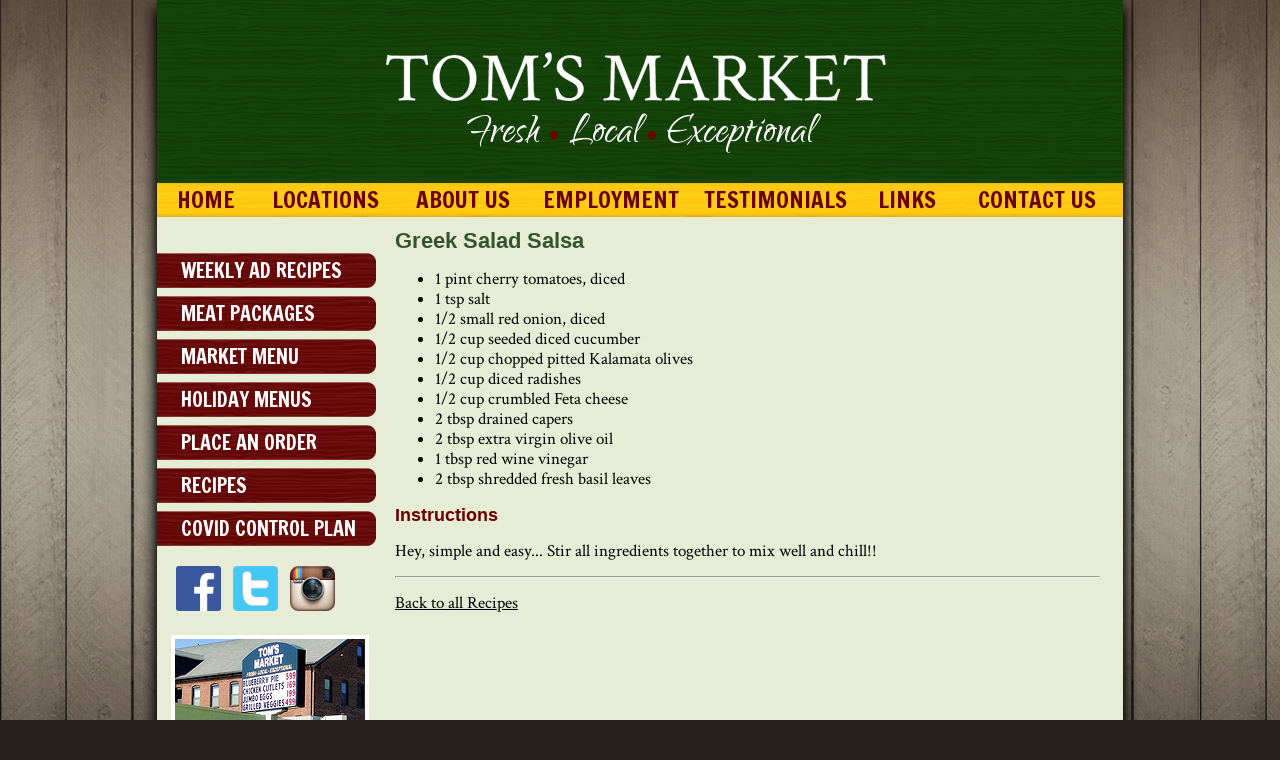

--- FILE ---
content_type: text/html
request_url: https://tomsmarket.com/recipes/35/greek-salad-salsa
body_size: 2352
content:
<!DOCTYPE html PUBLIC "-//W3C//DTD XHTML 1.0 Transitional//EN" "http://www.w3.org/TR/xhtml1/DTD/xhtml1-transitional.dtd">
<html xmlns="http://www.w3.org/1999/xhtml">
<head>
<meta http-equiv="Content-Type" content="text/html; charset=UTF-8" />
<script type="text/javascript" src="//ajax.googleapis.com/ajax/libs/jquery/1.7.1/jquery.min.js"></script>
<script type="text/javascript" src="https://cdnjs.cloudflare.com/ajax/libs/jquery-browser/0.1.0/jquery.browser.js"></script>
<script type="text/javascript" src="/assets/37f1d443/js/jquery.cycle.min.js"></script>
<title>Greek Salad Salsa Recipe</title>
<meta name="keywords" content="Greek Salad Salsa, Recipe" />
<meta name="description" content="Let Tom&#039;s Market show you how to make Greek Salad Salsa. We cater to all of Rhode Island." />


<link rel="canonical" href="https://tomsmarket.com/recipes/35/greek-salad-salsa" />


<script>
(function(i,s,o,g,r,a,m){i['GoogleAnalyticsObject']=r;i[r]=i[r]||function(){
(i[r].q=i[r].q||[]).push(arguments)},i[r].l=1*new Date();a=s.createElement(o),
m=s.getElementsByTagName(o)[0];a.async=1;a.src=g;m.parentNode.insertBefore(a,m)
})(window,document,'script','//www.google-analytics.com/analytics.js','ga');

ga('create', 'UA-20555040-36', 'auto');  // Replace with your property ID.
ga('send', 'pageview');

</script>

<link href="/theme/css/style.css?9601504" rel="stylesheet" type="text/css" />
<link href='https://fonts.googleapis.com/css?family=Crimson+Text:400,600italic,700|Francois+One' rel='stylesheet' type='text/css' />
<link href='https://fonts.googleapis.com/css?family=Qwigley' rel='stylesheet' type='text/css'>
<!--[if lt IE 7]>
<script defer type="text/javascript" src="/theme/js/pngfix.js"></script>
<![endif]--> 
</head>

<body id="page_recipes_35">

  <div id="wrap">
  
    <div id="top">
    
 <a href="/"><img src="/theme/images/toms_market_logo.png" class='top_logo' alt="" /></a>
      
      <div id="top_text">Fresh <span>&bull;</span> Local <span>&bull;</span> Exceptional</div>
    
    </div>
    
    <div id="nav">
    
      <ul>
        <li><a href="/" class='nav_home n1'>Home</a></li>
        <li class='locations_li'><a href="/locations" class='nav_locations n1'>Locations</a>

          <div>
            <a href="/coventry"><img src="/theme/images/map_icon.png" alt="" />Coventry</a>
            <a href="/warren"><img src="/theme/images/map_icon.png" alt="" />Warren</a>
            <a href="/tiverton"><img src="/theme/images/map_icon.png" alt="" />Tiverton</a>
          </div>
        
        </li>
        <li><a href="/about" class='nav_about n1'>About Us</a>

    <!--      <div>
            <a href="/coventry"><img src="/theme/images/map_icon.png" alt="" />Coventry</a>
            <a href="/warren"><img src="/theme/images/map_icon.png" alt="" />Warren</a>
            <a href="/tiverton"><img src="/theme/images/map_icon.png" alt="" />Tiverton</a>
          </div>     -->
        
        </li>
        <li><a href="/employment" class='nav_employment n1'>Employment</a>

        <!--     <div>
            <a href="/coventry"><img src="/theme/images/map_icon.png" alt="" />Coventry</a>
            <a href="/warren"><img src="/theme/images/map_icon.png" alt="" />Warren</a>
            <a href="/tiverton"><img src="/theme/images/map_icon.png" alt="" />Tiverton</a>
          </div>     -->
        
        </li>
        <li><a href="/testimonials" class='nav_employment n1'>Testimonials</a>

           <!--  <div>
            <a href="/coventry"><img src="/theme/images/map_icon.png" alt="" />Coventry</a>
            <a href="/warren"><img src="/theme/images/map_icon.png" alt="" />Warren</a>
            <a href="/tiverton"><img src="/theme/images/map_icon.png" alt="" />Tiverton</a>
          </div>     -->
        
        </li>
        <li><a href="/links" class='nav_links n1'>Links</a>

         <!--  <div>
            <a href="/coventry"><img src="/theme/images/map_icon.png" alt="" />Coventry</a>
            <a href="/warren"><img src="/theme/images/map_icon.png" alt="" />Warren</a>
            <a href="/tiverton"><img src="/theme/images/map_icon.png" alt="" />Tiverton</a>
          </div> -->
          
        </li>
        <li><a href="/contact" class='nav_contact n1'>Contact Us</a>

           <!--  <div>
            <a href="/coventry"><img src="/theme/images/map_icon.png" alt="" />Coventry</a>
            <a href="/warren"><img src="/theme/images/map_icon.png" alt="" />Warren</a>
            <a href="/tiverton"><img src="/theme/images/map_icon.png" alt="" />Tiverton</a>
          </div>
         -->
        </li>
      </ul>
    
    </div>
    
    <div id="content">
    
      <div id="content_left">
      
        <ul id="sidenav">
          <li><a href="/newsletter">weekly ad recipes</a></li>
          <li><a href="/meat">meat packages</a></li>
          <li><a href="/market_menu">market menu</a></li>
          <li><a href="/holiday">holiday menus</a></li>
          <li><a href="/order">place an order</a></li>
          <li><a href="/recipes">recipes</a></li>
          <li><a href="/covid-control-plan">Covid Control Plan</a></li>
          

        </ul>
        
        <div id="home_left_icons">
          <a href="https://www.facebook.com/TomsMarketTiverton" target="_blank">
            <img src="/theme/images/fb.png" alt="" border="0" style="width: 45px;"/>
          </a>
          <a href="https://twitter.com/tomscoventry">
            <img src="/theme/images/twitter.png" alt="" style="width: 45px;"/>
          </a>
          <a href="https://instagram.com/tomsmarketri">
            <img src="/theme/images/instagram.png" alt="" style="width: 45px;"/>
          </a>
        </div>

        <img src="/theme/images/sidebar_img.png" class='sidebar_img' alt="" />
        
        <p class='content_left_text'><span>Coventry Location</span>
        821 Tiogue Ave, Coventry, RI 02816 <br />
        401-826-0050 or 401-826-0051 <br />
        Mon-Sat, 8am-7pm &bull; Sun 8am-6pm</p>
        
        <p class='content_left_text'><span>Warren Location</span>
        137 Child St, Warren, RI 02885 <br />
        401-289-2852 <br />
        Mon-Sat, 8am-8pm &bull; Sun 8am-7pm</p>
        
        <p class='content_left_text'><span>Tiverton Location</span>
        492 Main Rd, Tiverton, RI 02878 <br />
        401-816-0862 <br />
        Mon-Sat, 8am-8pm &bull; Sun 8am-7pm</p>
        
      </div>
      
      <div id="content_right">
      
      
			
          
      
        <div id="sub_content">
		
		  
<h2>Greek Salad Salsa</h2>

<p><ul>
<li>1 pint cherry tomatoes, diced </li>
<li>1 tsp salt </li>
<li>1/2 small red onion, diced </li>
<li>1/2 cup seeded diced cucumber </li>
<li>1/2 cup chopped pitted Kalamata olives </li>
<li>1/2 cup diced radishes </li>
<li>1/2 cup crumbled Feta cheese</li>
<li>2 tbsp drained capers </li>
<li>2 tbsp extra virgin olive oil </li>
<li>1 tbsp red wine vinegar </li>
<li>2 tbsp shredded fresh basil leaves</li>
</ul></p>

<h3>Instructions</h3>

<p><p>Hey, simple and easy... Stir all ingredients together to mix well and chill!!</p></p>

<hr >
<p><a href="/recipes/">Back to all Recipes</a></p>        
        
      </div>
      
      </div>
    
    </div>
    
    <div id="bottom">
    
      <span>Newsletter Signup</span>
      
     	<form method="post" action="/email_signup" accept-charset="UTF-8">
        <input type="text" class='bottom_input b1' name="EmailSignup[name]" placeholder="Name" /> 
		<input type="text" class='bottom_input b2' name="EmailSignup[email]" placeholder="Email" /> 
		<input type="submit" class='bottom_submit' value="Join" />
        </form>
    
    </div>
    
    <div id="copy">&copy; 2012 Tom’s Market.  Grocery Markets and Catering in Rhode Island (RI)</div>
    
    <div id="ptc"><a href="https://www.palmtreecreative.com"><img src="/theme/images/ptc.png" alt="Palm Tree Creative" /></a></div>
    
  </div>

<script type="text/javascript">
/*<![CDATA[*/
jQuery(function($) {
setTimeout(function(){$(document).trigger("afterready");}, 1);

	$("#slideshow").cycle();

});
/*]]>*/
</script>
</body>
</html>

<!-- 0.022 -->
<!-- host: gosystems-master -->

--- FILE ---
content_type: text/css
request_url: https://tomsmarket.com/theme/css/style.css?9601504
body_size: 2497
content:
@charset "UTF-8";
/* CSS Document */

body {margin: 0px; background-image: url('../images/body_bg.jpg'); background-position: top left; background-repeat: repeat-x; background-color: #28211b;}

img {border: 0px;}

h1 {margin: 15px 0px 15px 0px; font-family: Arial, Helvetica, sans-serif; font-size: 28px; line-height: 32px; font-weight: 700; color: #6b0202;}
h2 {margin: 10px 0px 10px 0px; font-family: Arial, Helvetica, sans-serif; font-size: 22px; line-height: 26px; font-weight: 700; color: #33542c;}
h3 {margin: 8px 0px 8px 0px; font-family: Arial, Helvetica, sans-serif; font-size: 18px; line-height: 22px; font-weight: 700; color: #6b0202;}
  h1 a:link, h3 a:link {text-decoration: underline; color: #6b0202;}
  h1 a:active, h3 a:active {text-decoration: underline; color: #6b0202;}
  h1 a:visited, h3 a:visited {text-decoration: underline; color: #6b0202;}
  h1 a:hover, h3 a:hover {text-decoration: none; color: #6b0202;}

  #wrap {width: 1000px; margin-left: auto; margin-right: auto;}

    #top {width: 1000px; height: 183px; background-image: url('../images/top_bg.png'); position: relative;}
	
	  .top_logo {position: absolute; top: 52px; left: 246px;}
	  
	  #top_text {width: 1000px; position: absolute; top: 125px;
	  font-family: 'Qwigley', cursive; font-size: 50px; line-height: 20px; text-align: center; font-weight:400; color: #ffffff;}
	    #top_text span {color: #6b0202; font-size:30px}
		
	#nav {width: 1000px; height: 34px; background-image: url('../images/nav_bg.png'); position: relative;}
	  #nav ul {width: 966px; height: 34px; margin: 0px 0px 0px 17px; padding: 0px; list-style-type: none;}
	    #nav ul li {margin: 0px; padding: 0px; position: relative; float: left;}
		  .n1 {display: block; height: 34px; text-align: center;
		  font-family: 'Francois One', sans-serif; font-size: 23px; line-height: 34px; text-transform: uppercase;}
		  a:link.n1 {text-decoration: none; color: #6b0202;}
		  a:active.n1 {text-decoration: none; color: #6b0202;}
		  a:visited.n1 {text-decoration: none; color: #6b0202;}
		  a:hover.n1 {text-decoration: none; color: #33542c;}
		  
		  .nav_home {width: 97px;}
		  .nav_locations {width: 142px;}
		  .nav_about {width: 133px;}
		  .nav_employment {width: 164px;}
		  .nav_testimonials {width: 200px;}
		  .nav_links {width: 99px;}
		  .nav_contact {width: 161px;}
		  
	#content {width: 1000px; padding: 1px 0px 1px 0px; background-image: url('../images/content_bg.png'); float: left;}
	
	  #content_left {width: 219px; margin: 0px 0px 0px 17px; float: left;}
	  
	    #sidenav {margin: 0px; padding: 0px; list-style-type: none;}
		  #sidenav li {margin: 8px 0px 0px 0px; padding: 0px;}
		    #sidenav li:first-child {margin: 35px 0px 0px 0px;}
		  
		    #sidenav li a {display: block; width: 219px; height: 35px; background-image: url('../images/sidenav_bg.png'); background-position: top left;
			font-family: 'Francois One', sans-serif; font-size: 20px; line-height: 35px; text-indent: 24px; text-transform: uppercase;}
			  #sidenav li a:link {text-decoration: none; color: #ffffff;}
			  #sidenav li a:active {text-decoration: none; color: #ffffff;}
			  #sidenav li a:visited {text-decoration: none; color: #ffffff;}
			  #sidenav li a:hover {text-decoration: none; color: #ffffff; background-position: bottom left;}
			  
		.sidebar_img {margin: 23px 0px 0px 14px; border: 4px solid #ffffff;}
		
		.content_left_text {margin: 10px 0px 10px 15px;
		font-family: 'Crimson Text', serif; font-size: 13px; font-size: 400; line-height: 17px; color: #000000;}
		  .content_left_text span {display: block; font-size: 17px; color: #6b0202;}
		  
	  #content_right {width: 705px; margin: 0px 0px 0px 19px; float: left;}
	  
	    #slideshow {width: 685px; height: 319px; margin: 17px 0px 0px 0px; border: 10px solid #ffffff;}
		
		  .slideshow_item {position: relative;}
		    .slideshow_item img {position: relative; z-index: 105;}
			
			.slideshow_text {display: block; width: 685px; height: 55px; background-image: url('../images/blaster_text_bg.png');
			position: absolute; bottom: 0px; left: 0px; z-index: 106;
			font-family: 'Francois One', sans-serif; font-size: 33px; line-height: 55px; text-indent: 11px; text-transform: uppercase; color: #ffffff;}
			
		#specials {width: 705px; height: 37px; margin: 28px 0px 0px 0px;}
		
		  .specials_item {display: block; width: 201px; height: 37px; margin: 0px 0px 0px 15px; padding: 0px 24px 0px 0px; background-image: url('../images/specials_bg.png'); background-position: top left; float: left;
		  font-family: 'Francois One', sans-serif; font-size: 16px; line-height: 40px; text-align: right; text-transform: uppercase; color: #ffffff; }
		    #specials .specials_item:first-child {margin: 0px;}
			a:link.specials_item {text-decoration: none; color: #ffffff;}
			a:active.specials_item {text-decoration: none; color: #ffffff;}
			a:visited.specials_item {text-decoration: none; color: #ffffff;}
			a:hover.specials_item {text-decoration: none; color: #ffffff; background-position: bottom left;}

		#specials2 {width: 705px; height: 37px; margin: 28px 0px 0px 0px;}
		
		  .specials2_item {display: block; width: 335px; height: 37px; margin: 0px 0px 0px 15px; padding: 0px 24px 0px 0px; background-image: url('../images/signup_bg.png'); background-position: top left; 
		  font-family: 'Francois One', sans-serif; font-size: 21px; line-height: 40px; text-align: center; text-transform: uppercase; color: #6b0202; }
		    #specials .specials2_item:first-child {margin: 0px;}
			a:link.specials2_item {text-decoration: none; color: #6b0202;}
			a:active.specials2_item {text-decoration: none; color: #6b0202;}
			a:visited.specials2_item {text-decoration: none; color: #6b0202;}
			a:hover.specials2_item {text-decoration: none; color: #6b0202; background-position: bottom left;}
			
		#content_right_text {width: 580px; min-height: 159px; border-right: 1px solid #134009;}
		  #content_right_text p {margin: 15px 0px 15px 0px; font-family: 'Crimson Text', serif; font-size: 17px; line-height: 20px; font-weight: 400; color: #000000;}
		    .red_text {font-family: 'Arial Narrow', Arial, Helvetica, sans-serif; font-weight: 700; color: #6b0202;}
			
		.content_right_facebook {width: 125px; height: 159px; float: right; position: relative;}
		  .content_right_facebook img {position: absolute; top: 30px; left: 10px;}
		  .content_right_facebook p {position: absolute; top: 141px; left: 37px; margin: 0px;
		  font-family: 'Francois One', sans-serif; font-size: 16px; line-height: 19px; color: #6b0202;}
		  .content_right_facebook a:link {text-decoration: none; color: #6b0202;}
		  .content_right_facebook a:active {text-decoration: none; color: #6b0202;}
		  .content_right_facebook a:visited {text-decoration: none; color: #6b0202;}
		  .content_right_facebook a:hover {text-decoration: underline; color: #6b0202;}
		  .content_right_facebook:hover {text-decoration: underline;}
		  
	  #accordion {width: 705px; height: 213px;}
	  
	    .accordion_item {float: left; margin: 0px 0px 0px 3px;width:551px;overflow:hidden;display: none;height: 213px;position: relative;}
	      #accordion .accordion_item {margin: 0px;}
		.accordion_item span {position: absolute; width: 290px; height: 180px;right:10px;top:10px; opacity: .9; background-color: #fff;padding: 8px;line-height: 1.3em;}
		.accordion_text {width: 47px; height: 213px; background-image: url('../images/accordian_item_bg.png'); position: relative; float: left;cursor: pointer;}
		
		   .accordion_span {display: block; margin-top: 140px;
		   font-family: 'Francois One', sans-serif; font-size: 22px; line-height: 23px; text-transform: uppercase; color: #6b0202;
		   -webkit-transform: rotate(-90deg); -moz-transform: rotate(-90deg); filter: progid:DXImageTransform.Microsoft.BasicImage(rotation=3);}
		   
		   .current {background-image: url('../images/accordian_item_bg2.png');}
		   .current .accordion_span {color: #ffffff;}
		   
		.accordion_description {width: 551px; margin: 0px 3px 0px 3px; position: relative; float: left;overflow: hidden; display: none;}
		
		  .accordion_description_img {position: relative; z-index: 105;}
		  .accordion_img {position: absolute; bottom: 10px; left: 10px; z-index: 106;}
		  
		  .accordion_description_text {width: 280px; height: 141px; background-image: url('../images/accordian_text_bg.png');
		  position: absolute; top: 21px; left: 228px; z-index: 106; font-size: 17px; line-height: 21px; font-weight: 200; font-family: 'Crimson Text', serif; font-style: italic; color: #000000;padding: 15px;}
		  .accordion_description_text b {font-weight: 600; font-style: normal !important;font-size: .9em;}
		    .accordion_description_text p {margin: 0px 10px 0px 10px;}
			  .accordion_description_text p:first-child {margin-top: 10px;}
			  
			  .accordion_credit {width: 279px; text-align: right; font-weight: 700;}
			  
	#bottom {width: 1000px; height: 70px; background-image: url('../images/bottom_bg.png'); position: relative; clear: both;}
	  #bottom span {display: block; font-family: 'Francois One', sans-serif; font-size: 20px; line-height: 53px; text-indent: 36px; text-transform: uppercase; color: #ffffff;}
	  
	  .bottom_input {width: 299px; height: 35px; margin: 0px; padding: 0px; border: 0px; background-image: url('../images/bottom_form_bg.jpg'); position: absolute; top: 11px;
	  font-family: Arial, Helvetica, sans-serif; font-size: 12px; line-height: 35px; text-indent: 10px; color: #000000;}
	  
	    .b1 {left: 222px;}
		.b2 {left: 535px;}
		
      .bottom_submit {width: 119px; height: 35px; margin: 0px; padding: 0px; border: 0px; background-color: transparent; background-image: url('../images/submit_bg.jpg');
	  position: absolute; top: 11px; right: 35px; cursor: pointer;
	  font-family: 'Francois One', sans-serif; font-size: 20px; line-height: 35px; text-align: center; text-transform: uppercase; color: #6b0202;}
	  
	#copy {padding: 0px 0px 10px 17px; font-family: Arial, Helvetica, sans-serif; font-size: 11px; line-height: 14px; color: #ffffff; float: left;}
	
	#ptc {padding: 3px 17px 13px 0px; float: right;}
	
	#home_left_icons {width: 198px; height: 46px; margin: 20px 0px 0px 19px;}
		  #home_left_icons img {float: left; margin: 0px 12px 0px 0px;}

/* Sub Pages */

      #sub_content p {margin: 15px 0px 15px 0px; font-family: 'Crimson Text', serif; font-size: 17px; line-height: 20px; font-weight: 400; color: #000000;}
	  #sub_content ul {margin: 15px 0px 15px 0px; font-family: 'Crimson Text', serif; font-size: 17px; line-height: 20px; font-weight: 400; color: #000000;}
	    #sub_content p a:link, ul a:link, div a:link {text-decoration: underline; color: #000000;}
		#sub_content p a:active, ul a:active, div a:active {text-decoration: underline; color: #000000;}
		#sub_content p a:visited, ul a:visited, div a:visited {text-decoration: underline; color: #000000;}
		#sub_content p a:hover, ul a:hover, div a:hover {text-decoration: none; color: #000000;}
	  #sub_content img {border: 1px solid #6B0202; margin-left: 10px;}
	  
	  #subpage_header {min-height: 55px; margin: 15px 0px 15px 0px; position: relative; border: 10px solid #ffffff;}
	    #subpage_header img {position: relative; z-index: 105;}
			
			.slideshow_text {display: block; width: 685px; height: 55px; background-image: url('../images/blaster_text_bg.png');
			position: absolute; bottom: 0px; left: 0px; z-index: 106;
			font-family: 'Francois One', sans-serif; font-size: 33px; line-height: 55px; text-indent: 11px; text-transform: uppercase; color: #ffffff;}
			
	  .menu {margin: 0px; padding: 0px; border: 0px; font-family: 'Crimson Text', serif; font-size: 20px; line-height: 26px; color: #000000;}
	    .menu td {margin: 0px; padding: 0px 20px 0px 0px; vertical-align: top;}
			
/* Dropdowns */

  #nav ul li div {display: none;}
    #nav ul li:hover div {display: block; width: 140px; background-color: #ffc610;
	position: absolute; top: 34px; left: 0px; z-index: 107;}
	
	  #nav ul li:hover div a {display: block; width: 140px; height: 40px; border-top: 1px solid #154509; position: relative;
	  font-family: 'Francois One', sans-serif; font-size: 18px; line-height: 40px; text-indent: 15px; text-transform: uppercase;}
	    #nav ul li:hover div a:first-child {border: 0px;}
		#nav ul li:hover div a img {display: none; position: absolute; top: 4px; left: 4px;}
		
		#nav ul li:hover div a:link {text-decoration: none; color: #33542c;}
		#nav ul li:hover div a:active {text-decoration: none; color: #33542c;}
		#nav ul li:hover div a:visited {text-decoration: none; color: #33542c;}
		#nav ul li:hover div a:hover {text-decoration: none; color: #ffffff; background-color: #154109;}

		.fancybox img {margin: 5px;width: 120px;height:120px;}
		
		

		#wedding_sidebar {
			padding: 60px 0 20px 0;
			width: 250px;
		}
		#wedding_sidebar_top {
			background-color: #BAAA98;
			color: #FFFFFF;
			font-family: 'Crimson Text',serif;
			font-size: 22px;
			font-weight: 400;
			height: 40px;
			line-height: 40px;
			text-indent: 10px;
			text-transform: uppercase;
			width: 250px;
		}
		#wedding_sidebar_content {
			background-color: #FFFFFF;
			border-bottom: 1px solid #BAAA98;
			border-left: 1px solid #BAAA98;
			border-right: 1px solid #BAAA98;
			width: 248px;
		}
		.wedding_sidebar_ul {
			list-style-position: inside;
			margin: 0 !important;
			padding: 10px 10px 1px;
		}
		.wedding_sidebar_ul li {
			border-bottom: 1px solid #BAAA98;
			color: #000000;
			font-family: 'Crimson Text',serif;
			font-size: 16px;
			font-weight: 400;
			line-height: 20px;
			margin: 15px 0;
			padding: 0 0 11px;
		}
		.wedding_sidebar_ul li:first-child {
			margin-top: 0;
		}
		.wedding_sidebar_ul a:link {
			color: #000000;
			text-decoration: none;
		}
		.wedding_sidebar_ul a:active {
			color: #000000;
			text-decoration: none;
		}
		.wedding_sidebar_ul a:visited {
			color: #000000;
			text-decoration: none;
		}
		.wedding_sidebar_ul a:hover {
			color: #000000;
			text-decoration: underline;
		}
		.wedding_sidebar_date {
			font-size: 12px;
			font-style: italic;
		}	

--- FILE ---
content_type: text/plain
request_url: https://www.google-analytics.com/j/collect?v=1&_v=j102&a=254640999&t=pageview&_s=1&dl=https%3A%2F%2Ftomsmarket.com%2Frecipes%2F35%2Fgreek-salad-salsa&ul=en-us%40posix&dt=Greek%20Salad%20Salsa%20Recipe&sr=1280x720&vp=1280x720&_u=IEBAAEABAAAAACAAI~&jid=1373689123&gjid=503046022&cid=2075174973.1768623682&tid=UA-20555040-36&_gid=1197406056.1768623682&_r=1&_slc=1&z=851772120
body_size: -450
content:
2,cG-KKNCKDK4N0